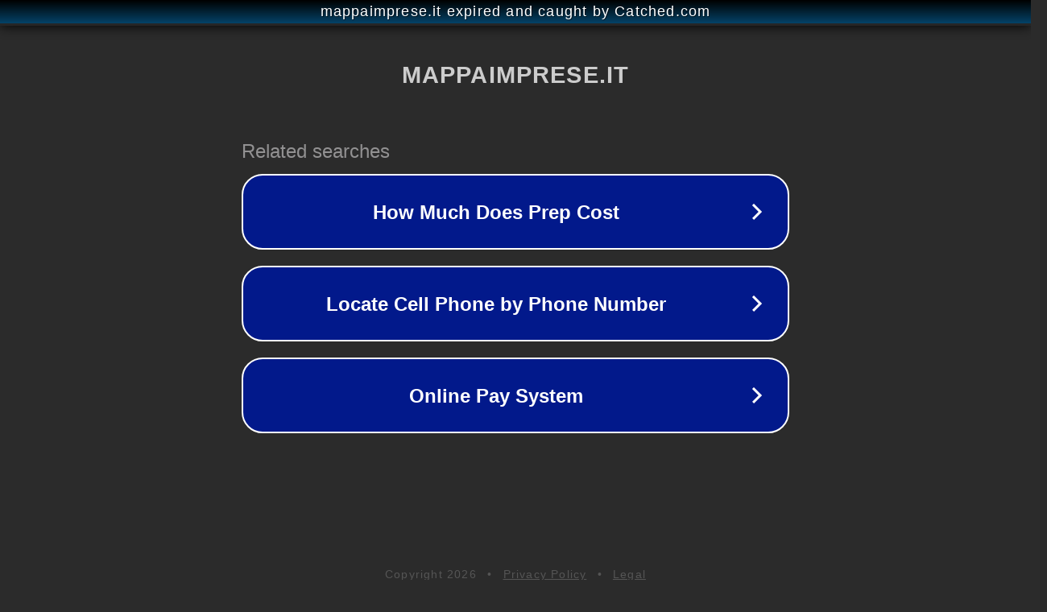

--- FILE ---
content_type: text/html; charset=utf-8
request_url: https://mappaimprese.it/prodotto/slipop-monterotondo/
body_size: 1086
content:
<!doctype html>
<html data-adblockkey="MFwwDQYJKoZIhvcNAQEBBQADSwAwSAJBANDrp2lz7AOmADaN8tA50LsWcjLFyQFcb/P2Txc58oYOeILb3vBw7J6f4pamkAQVSQuqYsKx3YzdUHCvbVZvFUsCAwEAAQ==_nThUbxH0DdC2aq8FtCh+fF6FE3+qQLSb7jiuMfTmBRqV0N8tN9ROpTM3RolitKUQBAB5lPvpd3JHqID8XpvDnw==" lang="en" style="background: #2B2B2B;">
<head>
    <meta charset="utf-8">
    <meta name="viewport" content="width=device-width, initial-scale=1">
    <link rel="icon" href="[data-uri]">
    <link rel="preconnect" href="https://www.google.com" crossorigin>
</head>
<body>
<div id="target" style="opacity: 0"></div>
<script>window.park = "[base64]";</script>
<script src="/bElZiAPdl.js"></script>
</body>
</html>
